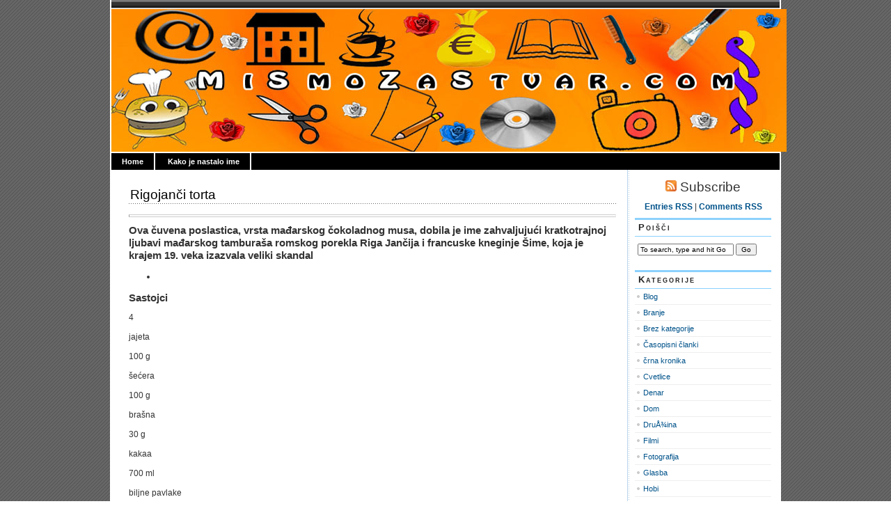

--- FILE ---
content_type: text/html; charset=UTF-8
request_url: https://www.mismozastvar.com/4988/
body_size: 8153
content:
<!DOCTYPE html PUBLIC "-//W3C//DTD XHTML 1.0 Transitional//EN" "http://www.w3.org/TR/xhtml1/DTD/xhtml1-transitional.dtd">
<html xmlns="http://www.w3.org/1999/xhtml" lang="sl">

<head profile="http://gmpg.org/xfn/11">
<meta http-equiv="Content-Type" content="text/html; charset=UTF-8" />

<title>Mismozastvar   &raquo; Rigojanči torta</title>
	
<link rel="stylesheet" href="https://www.mismozastvar.com/wp-content/themes/magicblue.1.2/magicblue/style.css" type="text/css" media="screen" />


<link rel="alternate" type="application/rss+xml" title="Mismozastvar RSS Feed" href="https://www.mismozastvar.com/feed/" />

	<link rel="pingback" href="https://www.mismozastvar.com/xmlrpc.php" />


	
	<style type="text/css" media="screen">
	
			
body{
		background: #fff url("https://www.mismozastvar.com/wp-content/themes/magicblue.1.2/magicblue/images/bodybg.gif");
	}	

#superheader{
		background: url("https://www.mismozastvar.com/wp-content/themes/magicblue.1.2/magicblue/images/superheaderbg.gif") top left repeat-x;
		}			
		
#header{
		background: #fff url("https://www.mismozastvar.com/wp-content/themes/magicblue.1.2/magicblue/images/headerbg.jpg") top center no-repeat;
				}	
		
#wrapper2{
		background: #fff url("https://www.mismozastvar.com/wp-content/themes/magicblue.1.2/magicblue/images/wrapperbg.gif") top right repeat-y;
				}

.post h2{
	background: url("https://www.mismozastvar.com/wp-content/themes/magicblue.1.2/magicblue/images/dots.gif") left bottom repeat-x;
				}							
	
.menu ul li.widget ul li{
			background: url("https://www.mismozastvar.com/wp-content/themes/magicblue.1.2/magicblue/images/listbullet.gif") no-repeat 0 3px;
				}	

.menu ul li.widget ul li ul li{				
		background: url("https://www.mismozastvar.com/wp-content/themes/magicblue.1.2/magicblue/images/listbullet.gif") no-repeat 0 1px;
				}					
				
</style>
	
		<script type="text/javascript" src="https://www.mismozastvar.com/wp-content/themes/magicblue.1.2/magicblue/scripts/utils.js"></script>

	<meta name='robots' content='max-image-preview:large' />
<script type="text/javascript">
window._wpemojiSettings = {"baseUrl":"https:\/\/s.w.org\/images\/core\/emoji\/14.0.0\/72x72\/","ext":".png","svgUrl":"https:\/\/s.w.org\/images\/core\/emoji\/14.0.0\/svg\/","svgExt":".svg","source":{"concatemoji":"https:\/\/www.mismozastvar.com\/wp-includes\/js\/wp-emoji-release.min.js?ver=6.2.8"}};
/*! This file is auto-generated */
!function(e,a,t){var n,r,o,i=a.createElement("canvas"),p=i.getContext&&i.getContext("2d");function s(e,t){p.clearRect(0,0,i.width,i.height),p.fillText(e,0,0);e=i.toDataURL();return p.clearRect(0,0,i.width,i.height),p.fillText(t,0,0),e===i.toDataURL()}function c(e){var t=a.createElement("script");t.src=e,t.defer=t.type="text/javascript",a.getElementsByTagName("head")[0].appendChild(t)}for(o=Array("flag","emoji"),t.supports={everything:!0,everythingExceptFlag:!0},r=0;r<o.length;r++)t.supports[o[r]]=function(e){if(p&&p.fillText)switch(p.textBaseline="top",p.font="600 32px Arial",e){case"flag":return s("\ud83c\udff3\ufe0f\u200d\u26a7\ufe0f","\ud83c\udff3\ufe0f\u200b\u26a7\ufe0f")?!1:!s("\ud83c\uddfa\ud83c\uddf3","\ud83c\uddfa\u200b\ud83c\uddf3")&&!s("\ud83c\udff4\udb40\udc67\udb40\udc62\udb40\udc65\udb40\udc6e\udb40\udc67\udb40\udc7f","\ud83c\udff4\u200b\udb40\udc67\u200b\udb40\udc62\u200b\udb40\udc65\u200b\udb40\udc6e\u200b\udb40\udc67\u200b\udb40\udc7f");case"emoji":return!s("\ud83e\udef1\ud83c\udffb\u200d\ud83e\udef2\ud83c\udfff","\ud83e\udef1\ud83c\udffb\u200b\ud83e\udef2\ud83c\udfff")}return!1}(o[r]),t.supports.everything=t.supports.everything&&t.supports[o[r]],"flag"!==o[r]&&(t.supports.everythingExceptFlag=t.supports.everythingExceptFlag&&t.supports[o[r]]);t.supports.everythingExceptFlag=t.supports.everythingExceptFlag&&!t.supports.flag,t.DOMReady=!1,t.readyCallback=function(){t.DOMReady=!0},t.supports.everything||(n=function(){t.readyCallback()},a.addEventListener?(a.addEventListener("DOMContentLoaded",n,!1),e.addEventListener("load",n,!1)):(e.attachEvent("onload",n),a.attachEvent("onreadystatechange",function(){"complete"===a.readyState&&t.readyCallback()})),(e=t.source||{}).concatemoji?c(e.concatemoji):e.wpemoji&&e.twemoji&&(c(e.twemoji),c(e.wpemoji)))}(window,document,window._wpemojiSettings);
</script>
<style type="text/css">
img.wp-smiley,
img.emoji {
	display: inline !important;
	border: none !important;
	box-shadow: none !important;
	height: 1em !important;
	width: 1em !important;
	margin: 0 0.07em !important;
	vertical-align: -0.1em !important;
	background: none !important;
	padding: 0 !important;
}
</style>
	<link rel='stylesheet' id='wp-block-library-css' href='https://www.mismozastvar.com/wp-includes/css/dist/block-library/style.min.css?ver=6.2.8' type='text/css' media='all' />
<link rel='stylesheet' id='classic-theme-styles-css' href='https://www.mismozastvar.com/wp-includes/css/classic-themes.min.css?ver=6.2.8' type='text/css' media='all' />
<style id='global-styles-inline-css' type='text/css'>
body{--wp--preset--color--black: #000000;--wp--preset--color--cyan-bluish-gray: #abb8c3;--wp--preset--color--white: #ffffff;--wp--preset--color--pale-pink: #f78da7;--wp--preset--color--vivid-red: #cf2e2e;--wp--preset--color--luminous-vivid-orange: #ff6900;--wp--preset--color--luminous-vivid-amber: #fcb900;--wp--preset--color--light-green-cyan: #7bdcb5;--wp--preset--color--vivid-green-cyan: #00d084;--wp--preset--color--pale-cyan-blue: #8ed1fc;--wp--preset--color--vivid-cyan-blue: #0693e3;--wp--preset--color--vivid-purple: #9b51e0;--wp--preset--gradient--vivid-cyan-blue-to-vivid-purple: linear-gradient(135deg,rgba(6,147,227,1) 0%,rgb(155,81,224) 100%);--wp--preset--gradient--light-green-cyan-to-vivid-green-cyan: linear-gradient(135deg,rgb(122,220,180) 0%,rgb(0,208,130) 100%);--wp--preset--gradient--luminous-vivid-amber-to-luminous-vivid-orange: linear-gradient(135deg,rgba(252,185,0,1) 0%,rgba(255,105,0,1) 100%);--wp--preset--gradient--luminous-vivid-orange-to-vivid-red: linear-gradient(135deg,rgba(255,105,0,1) 0%,rgb(207,46,46) 100%);--wp--preset--gradient--very-light-gray-to-cyan-bluish-gray: linear-gradient(135deg,rgb(238,238,238) 0%,rgb(169,184,195) 100%);--wp--preset--gradient--cool-to-warm-spectrum: linear-gradient(135deg,rgb(74,234,220) 0%,rgb(151,120,209) 20%,rgb(207,42,186) 40%,rgb(238,44,130) 60%,rgb(251,105,98) 80%,rgb(254,248,76) 100%);--wp--preset--gradient--blush-light-purple: linear-gradient(135deg,rgb(255,206,236) 0%,rgb(152,150,240) 100%);--wp--preset--gradient--blush-bordeaux: linear-gradient(135deg,rgb(254,205,165) 0%,rgb(254,45,45) 50%,rgb(107,0,62) 100%);--wp--preset--gradient--luminous-dusk: linear-gradient(135deg,rgb(255,203,112) 0%,rgb(199,81,192) 50%,rgb(65,88,208) 100%);--wp--preset--gradient--pale-ocean: linear-gradient(135deg,rgb(255,245,203) 0%,rgb(182,227,212) 50%,rgb(51,167,181) 100%);--wp--preset--gradient--electric-grass: linear-gradient(135deg,rgb(202,248,128) 0%,rgb(113,206,126) 100%);--wp--preset--gradient--midnight: linear-gradient(135deg,rgb(2,3,129) 0%,rgb(40,116,252) 100%);--wp--preset--duotone--dark-grayscale: url('#wp-duotone-dark-grayscale');--wp--preset--duotone--grayscale: url('#wp-duotone-grayscale');--wp--preset--duotone--purple-yellow: url('#wp-duotone-purple-yellow');--wp--preset--duotone--blue-red: url('#wp-duotone-blue-red');--wp--preset--duotone--midnight: url('#wp-duotone-midnight');--wp--preset--duotone--magenta-yellow: url('#wp-duotone-magenta-yellow');--wp--preset--duotone--purple-green: url('#wp-duotone-purple-green');--wp--preset--duotone--blue-orange: url('#wp-duotone-blue-orange');--wp--preset--font-size--small: 13px;--wp--preset--font-size--medium: 20px;--wp--preset--font-size--large: 36px;--wp--preset--font-size--x-large: 42px;--wp--preset--spacing--20: 0.44rem;--wp--preset--spacing--30: 0.67rem;--wp--preset--spacing--40: 1rem;--wp--preset--spacing--50: 1.5rem;--wp--preset--spacing--60: 2.25rem;--wp--preset--spacing--70: 3.38rem;--wp--preset--spacing--80: 5.06rem;--wp--preset--shadow--natural: 6px 6px 9px rgba(0, 0, 0, 0.2);--wp--preset--shadow--deep: 12px 12px 50px rgba(0, 0, 0, 0.4);--wp--preset--shadow--sharp: 6px 6px 0px rgba(0, 0, 0, 0.2);--wp--preset--shadow--outlined: 6px 6px 0px -3px rgba(255, 255, 255, 1), 6px 6px rgba(0, 0, 0, 1);--wp--preset--shadow--crisp: 6px 6px 0px rgba(0, 0, 0, 1);}:where(.is-layout-flex){gap: 0.5em;}body .is-layout-flow > .alignleft{float: left;margin-inline-start: 0;margin-inline-end: 2em;}body .is-layout-flow > .alignright{float: right;margin-inline-start: 2em;margin-inline-end: 0;}body .is-layout-flow > .aligncenter{margin-left: auto !important;margin-right: auto !important;}body .is-layout-constrained > .alignleft{float: left;margin-inline-start: 0;margin-inline-end: 2em;}body .is-layout-constrained > .alignright{float: right;margin-inline-start: 2em;margin-inline-end: 0;}body .is-layout-constrained > .aligncenter{margin-left: auto !important;margin-right: auto !important;}body .is-layout-constrained > :where(:not(.alignleft):not(.alignright):not(.alignfull)){max-width: var(--wp--style--global--content-size);margin-left: auto !important;margin-right: auto !important;}body .is-layout-constrained > .alignwide{max-width: var(--wp--style--global--wide-size);}body .is-layout-flex{display: flex;}body .is-layout-flex{flex-wrap: wrap;align-items: center;}body .is-layout-flex > *{margin: 0;}:where(.wp-block-columns.is-layout-flex){gap: 2em;}.has-black-color{color: var(--wp--preset--color--black) !important;}.has-cyan-bluish-gray-color{color: var(--wp--preset--color--cyan-bluish-gray) !important;}.has-white-color{color: var(--wp--preset--color--white) !important;}.has-pale-pink-color{color: var(--wp--preset--color--pale-pink) !important;}.has-vivid-red-color{color: var(--wp--preset--color--vivid-red) !important;}.has-luminous-vivid-orange-color{color: var(--wp--preset--color--luminous-vivid-orange) !important;}.has-luminous-vivid-amber-color{color: var(--wp--preset--color--luminous-vivid-amber) !important;}.has-light-green-cyan-color{color: var(--wp--preset--color--light-green-cyan) !important;}.has-vivid-green-cyan-color{color: var(--wp--preset--color--vivid-green-cyan) !important;}.has-pale-cyan-blue-color{color: var(--wp--preset--color--pale-cyan-blue) !important;}.has-vivid-cyan-blue-color{color: var(--wp--preset--color--vivid-cyan-blue) !important;}.has-vivid-purple-color{color: var(--wp--preset--color--vivid-purple) !important;}.has-black-background-color{background-color: var(--wp--preset--color--black) !important;}.has-cyan-bluish-gray-background-color{background-color: var(--wp--preset--color--cyan-bluish-gray) !important;}.has-white-background-color{background-color: var(--wp--preset--color--white) !important;}.has-pale-pink-background-color{background-color: var(--wp--preset--color--pale-pink) !important;}.has-vivid-red-background-color{background-color: var(--wp--preset--color--vivid-red) !important;}.has-luminous-vivid-orange-background-color{background-color: var(--wp--preset--color--luminous-vivid-orange) !important;}.has-luminous-vivid-amber-background-color{background-color: var(--wp--preset--color--luminous-vivid-amber) !important;}.has-light-green-cyan-background-color{background-color: var(--wp--preset--color--light-green-cyan) !important;}.has-vivid-green-cyan-background-color{background-color: var(--wp--preset--color--vivid-green-cyan) !important;}.has-pale-cyan-blue-background-color{background-color: var(--wp--preset--color--pale-cyan-blue) !important;}.has-vivid-cyan-blue-background-color{background-color: var(--wp--preset--color--vivid-cyan-blue) !important;}.has-vivid-purple-background-color{background-color: var(--wp--preset--color--vivid-purple) !important;}.has-black-border-color{border-color: var(--wp--preset--color--black) !important;}.has-cyan-bluish-gray-border-color{border-color: var(--wp--preset--color--cyan-bluish-gray) !important;}.has-white-border-color{border-color: var(--wp--preset--color--white) !important;}.has-pale-pink-border-color{border-color: var(--wp--preset--color--pale-pink) !important;}.has-vivid-red-border-color{border-color: var(--wp--preset--color--vivid-red) !important;}.has-luminous-vivid-orange-border-color{border-color: var(--wp--preset--color--luminous-vivid-orange) !important;}.has-luminous-vivid-amber-border-color{border-color: var(--wp--preset--color--luminous-vivid-amber) !important;}.has-light-green-cyan-border-color{border-color: var(--wp--preset--color--light-green-cyan) !important;}.has-vivid-green-cyan-border-color{border-color: var(--wp--preset--color--vivid-green-cyan) !important;}.has-pale-cyan-blue-border-color{border-color: var(--wp--preset--color--pale-cyan-blue) !important;}.has-vivid-cyan-blue-border-color{border-color: var(--wp--preset--color--vivid-cyan-blue) !important;}.has-vivid-purple-border-color{border-color: var(--wp--preset--color--vivid-purple) !important;}.has-vivid-cyan-blue-to-vivid-purple-gradient-background{background: var(--wp--preset--gradient--vivid-cyan-blue-to-vivid-purple) !important;}.has-light-green-cyan-to-vivid-green-cyan-gradient-background{background: var(--wp--preset--gradient--light-green-cyan-to-vivid-green-cyan) !important;}.has-luminous-vivid-amber-to-luminous-vivid-orange-gradient-background{background: var(--wp--preset--gradient--luminous-vivid-amber-to-luminous-vivid-orange) !important;}.has-luminous-vivid-orange-to-vivid-red-gradient-background{background: var(--wp--preset--gradient--luminous-vivid-orange-to-vivid-red) !important;}.has-very-light-gray-to-cyan-bluish-gray-gradient-background{background: var(--wp--preset--gradient--very-light-gray-to-cyan-bluish-gray) !important;}.has-cool-to-warm-spectrum-gradient-background{background: var(--wp--preset--gradient--cool-to-warm-spectrum) !important;}.has-blush-light-purple-gradient-background{background: var(--wp--preset--gradient--blush-light-purple) !important;}.has-blush-bordeaux-gradient-background{background: var(--wp--preset--gradient--blush-bordeaux) !important;}.has-luminous-dusk-gradient-background{background: var(--wp--preset--gradient--luminous-dusk) !important;}.has-pale-ocean-gradient-background{background: var(--wp--preset--gradient--pale-ocean) !important;}.has-electric-grass-gradient-background{background: var(--wp--preset--gradient--electric-grass) !important;}.has-midnight-gradient-background{background: var(--wp--preset--gradient--midnight) !important;}.has-small-font-size{font-size: var(--wp--preset--font-size--small) !important;}.has-medium-font-size{font-size: var(--wp--preset--font-size--medium) !important;}.has-large-font-size{font-size: var(--wp--preset--font-size--large) !important;}.has-x-large-font-size{font-size: var(--wp--preset--font-size--x-large) !important;}
.wp-block-navigation a:where(:not(.wp-element-button)){color: inherit;}
:where(.wp-block-columns.is-layout-flex){gap: 2em;}
.wp-block-pullquote{font-size: 1.5em;line-height: 1.6;}
</style>
<link rel="https://api.w.org/" href="https://www.mismozastvar.com/wp-json/" /><link rel="alternate" type="application/json" href="https://www.mismozastvar.com/wp-json/wp/v2/posts/4988" /><link rel="EditURI" type="application/rsd+xml" title="RSD" href="https://www.mismozastvar.com/xmlrpc.php?rsd" />
<link rel="wlwmanifest" type="application/wlwmanifest+xml" href="https://www.mismozastvar.com/wp-includes/wlwmanifest.xml" />
<meta name="generator" content="WordPress 6.2.8" />
<link rel="canonical" href="https://www.mismozastvar.com/4988/" />
<link rel='shortlink' href='https://www.mismozastvar.com/?p=4988' />
<link rel="alternate" type="application/json+oembed" href="https://www.mismozastvar.com/wp-json/oembed/1.0/embed?url=https%3A%2F%2Fwww.mismozastvar.com%2F4988%2F" />
<link rel="alternate" type="text/xml+oembed" href="https://www.mismozastvar.com/wp-json/oembed/1.0/embed?url=https%3A%2F%2Fwww.mismozastvar.com%2F4988%2F&#038;format=xml" />

</head>
<body>

<div id="wrapper">

<div id="wrapper2">

	<div id="superheader"></div>

	<div id="header">
		<!--
		<h3><a href="https://www.mismozastvar.com/">Mismozastvar</a></h3>
		<h2>Ker smo za stvar</h2>
		-->
		<img src="http://www.mismozastvar.com/wp-content/themes/magicblue.1.2/magicblue/images/headerbg.jpg" width="970" height="205" border="0" usemap="#Map" />
<map name="Map" id="Map">
  <area shape="rect" coords="520,121,652,202" href="http://www.mismozastvar.com/?cat=3" />
  <area shape="rect" coords="4,85,142,200" href="http://www.mismozastvar.com/?cat=7" alt="kulinarika" />
  <area shape="rect" coords="194,120,316,198" href="http://www.mismozastvar.com/?cat=8" alt="rocnadela" />
  <area shape="rect" coords="371,105,475,201" href="http://www.mismozastvar.com/?cat=5" alt="poezija" />
  <area shape="rect" coords="689,107,826,210" href="http://www.mismozastvar.com/?cat=4" alt="fotografija" />
  <area shape="rect" coords="871,31,949,197" href="http://www.mismozastvar.com/?cat=14" alt="zdravje" />
  <area shape="rect" coords="795,2,867,77" href="http://www.mismozastvar.com/?cat=6" alt="slikarstvo" />
  <area shape="rect" coords="702,5,758,93" href="http://www.mismozastvar.com/?cat=11" alt="kozmetika" />
  <area shape="rect" coords="565,5,701,88" href="http://www.mismozastvar.com/?cat=13" alt="branje" />
  <area shape="rect" coords="466,-6,562,91" href="http://www.mismozastvar.com/?cat=12" alt="denar" />
  <area shape="rect" coords="324,6,413,87" href="http://www.mismozastvar.com/?cat=15" alt="srecanja" />
  <area shape="rect" coords="191,5,310,88" href="http://www.mismozastvar.com/?cat=10" alt="druzina" />
  <area shape="rect" coords="10,4,154,80" href="http://www.mismozastvar.com/?cat=9" alt="internet" />
  <area shape="rect" coords="415,3,466,48" href="http://www.mismozastvar.com/?cat=16" alt="cvetje1" />
  <area shape="rect" coords="144,142,191,196" href="http://www.mismozastvar.com/?cat=16" alt="cvetje2" />
  <area shape="rect" coords="323,124,369,165" href="http://www.mismozastvar.com/?cat=16" alt="cvetje3" />
  <area shape="rect" coords="477,152,519,206" href="http://www.mismozastvar.com/?cat=16" alt="cvetje4" />
  <area shape="rect" coords="828,132,871,197" href="http://www.mismozastvar.com/?cat=16" alt="cvetje5" />
  <area shape="rect" coords="924,5,967,30" href="http://www.mismozastvar.com/?cat=16" alt="cvetje6" />
  <area shape="rect" coords="758,8,795,52" href="http://www.mismozastvar.com/?cat=16" alt="cvetje7" />
  <area shape="rect" coords="155,24,190,73" href="http://www.mismozastvar.com/?cat=16" alt="cvetje8" />
</map>
</div>
	
	
	<div id="tabs">
	
			<ul>
			<li><a href="https://www.mismozastvar.com/">Home</a></li>
			<li class="page_item page-item-8"><a href="https://www.mismozastvar.com/kako-je-nastala-stran/">Kako je nastalo ime</a></li>
 
			
			
			</ul>
	</div>	

<div id="content">


<div id="main">

		
				
	<div class="post" id="post-4988">
	
		<div class="entry">
		
				<h2><a href="https://www.mismozastvar.com/4988/" rel="bookmark" title="Permanent Link to Rigojanči torta">Rigojanči torta</a></h2>

				<h1></h1>
<hr />
<h3>Ova čuvena poslastica, vrsta mađarskog  čokoladnog musa, dobila je ime zahvaljujući kratkotrajnoj ljubavi  mađarskog tamburaša romskog porekla Riga Jančija i francuske kneginje  Šime, koja je krajem 19. veka izazvala veliki skandal</h3>
<div>
<div id="slider">
<div>
<ul>
<li> <a rel="group" href="http://www.kuhinjica.rs/slika/recepti/rigojanci-torta.jpg"> <img decoding="async" src="http://www.kuhinjica.rs/slika/recepti/rigojanci-torta.jpg" alt="" width="350" height="251" /> </a></li>
</ul>
</div>
</div>
<div>
<div>
<h3><strong>Sastojci</strong></h3>
<p>4</p>
<p>jajeta</p>
<p>100 g</p>
<p>šećera</p>
<p>100 g</p>
<p>brašna</p>
<p>30 g</p>
<p>kakaa</p>
<p>700 ml</p>
<p>biljne pavlake</p>
<p>100 g</p>
<p>čokolade za kuvanje</p>
<p>100 g</p>
<p>čokolade za kuvanje</p>
<p>1 kašika</p>
<p>ulja</p>
</div>
</div>
<h3><strong>Priprema</strong></h3>
<p>Belanca ulupati sa šećerom, dodati žumanca, lagano umešati brašno i  kakao. Uliti u pobrašnjen kalup i peći 20 minuta na 200 °C. Izvaditi,  ohladiti i preseći napola. Pavlaku izlupati i dodati otopljenu čokoladu.  Nafilovati donju koru i poklopiti je gornjom korom. Tortu premazati i  preliti glazurom od čokolade.</p>
<div>
<h4></h4>
<ul id="myTab"></ul>
<div id="myTabContent">
<div id="tab1">
<table style="height: 298px;" border="5" width="351">
<tbody>
<tr>
<td colspan="2">
<h2><strong>Nutritivne vrednosti</strong></h2>
<p><strong>Porcija za odraslu osobu</strong>80 g<br />
<strong>Energetska vrednost porcije</strong>170 kcal</td>
</tr>
<tr>
<td></td>
<td><strong> </strong></td>
</tr>
<tr>
<td><strong>Masti </strong></td>
<td>9 g</td>
</tr>
<tr>
<td><strong>Masti (%) </strong></td>
<td>44 %</td>
</tr>
<tr>
<td><strong>Zasićene masti</strong></td>
<td>6 g</td>
</tr>
<tr>
<td><strong>Holesterol </strong></td>
<td>55 mg</td>
</tr>
<tr>
<td><strong>Belančevine </strong></td>
<td>3 g</td>
</tr>
<tr>
<td><strong>Belančevine (%) </strong></td>
<td>8 %</td>
</tr>
<tr>
<td><strong>Ugljeni hidrati </strong></td>
<td>21 g</td>
</tr>
<tr>
<td><strong>Ugljeni hidrati (%) </strong></td>
<td>48 %</td>
</tr>
<tr>
<td><strong>Vlakna </strong></td>
<td>0 g</td>
</tr>
<tr>
<td><strong>Voda </strong></td>
<td></td>
</tr>
<tr>
<td></td>
<td><strong> </strong></td>
</tr>
<tr>
<td>Natrijum</td>
<td>55 mg</td>
</tr>
</tbody>
</table>
</div>
</div>
</div>
</div>
<div>
<div></div>
</div>
		</div>
	
	
	
		<div class="postmetadata">
		 				
			<p><img style="vertical-align:-3px;" alt="categories" src="https://www.mismozastvar.com/wp-content/themes/magicblue.1.2/magicblue/images/category.gif" height="16" width="16" /> <a href="https://www.mismozastvar.com/category/uncategorized/" rel="category tag">Brez kategorije</a>, <a href="https://www.mismozastvar.com/category/dom/" rel="category tag">Dom</a>, <a href="https://www.mismozastvar.com/category/druzina/" rel="category tag">DruÅ¾ina</a>, <a href="https://www.mismozastvar.com/category/kuhla/" rel="category tag">Kuhla</a>, <a href="https://www.mismozastvar.com/category/recepti/" rel="category tag">Recepti</a> |  <a href="https://www.mismozastvar.com/author/admin/" title="Objave avtorja Sonja" rel="author">Sonja</a> | <img style="vertical-align:-5px;" alt="datetime" src="https://www.mismozastvar.com/wp-content/themes/magicblue.1.2/magicblue/images/clock.gif" height="16" width="16" /> november 12, 2014 9:30 dopoldne </p>
			
			</div> 

		
		
<div class="entry">

</h3>


	
	


</div>
		
		
		</div>
		
		


	
	
	
	<div id="navigation">
			<div class="fleft"></div>
					<div class="fright"> </div>
	</div>
			
	

		
	

	
	</div> <!-- eof main -->

<!-- begin sidebar -->
<div id="sidebar">

	<div id="subscribe">

		<h3 style="font-size: 150%;font-weight:100;"><img alt="RSS" src="https://www.mismozastvar.com/wp-content/themes/magicblue.1.2/magicblue/images/feed-icon-16x16.gif" /> Subscribe</h3>

		<p><a href="https://www.mismozastvar.com/feed/">Entries RSS</a> | <a href="https://www.mismozastvar.com/comments/feed/">Comments RSS</a></p>

	</div>

<div class="menu">

	<ul>
		<li class="widget" id="search">
			<h3>Poišči</h3>

			<form id="searchform2" method="get" action="https://www.mismozastvar.com">
		
		<input type="text"  onfocus="doClear(this)" value="To search, type and hit Go" name="s" id="s" style="width:130px" /> <input type="submit" value="Go" />
			
			</form>
	
		</li>


<li id="categories-3" class="widget widget_categories"><h3>Kategorije</h3>
			<ul>
					<li class="cat-item cat-item-29"><a href="https://www.mismozastvar.com/category/blog/">Blog</a>
</li>
	<li class="cat-item cat-item-13"><a href="https://www.mismozastvar.com/category/branje/">Branje</a>
</li>
	<li class="cat-item cat-item-1"><a href="https://www.mismozastvar.com/category/uncategorized/">Brez kategorije</a>
</li>
	<li class="cat-item cat-item-36"><a href="https://www.mismozastvar.com/category/casopisni-clanki/">Časopisni članki</a>
</li>
	<li class="cat-item cat-item-43"><a href="https://www.mismozastvar.com/category/crna-kronika/">črna kronika</a>
</li>
	<li class="cat-item cat-item-16"><a href="https://www.mismozastvar.com/category/cvetlice/">Cvetlice</a>
</li>
	<li class="cat-item cat-item-12"><a href="https://www.mismozastvar.com/category/denar/">Denar</a>
</li>
	<li class="cat-item cat-item-10"><a href="https://www.mismozastvar.com/category/dom/">Dom</a>
</li>
	<li class="cat-item cat-item-17"><a href="https://www.mismozastvar.com/category/druzina/">DruÅ¾ina</a>
</li>
	<li class="cat-item cat-item-20"><a href="https://www.mismozastvar.com/category/filmi/">Filmi</a>
</li>
	<li class="cat-item cat-item-4"><a href="https://www.mismozastvar.com/category/fotografija/">Fotografija</a>
</li>
	<li class="cat-item cat-item-3"><a href="https://www.mismozastvar.com/category/glasba/">Glasba</a>
</li>
	<li class="cat-item cat-item-45"><a href="https://www.mismozastvar.com/category/hobi/">Hobi</a>
</li>
	<li class="cat-item cat-item-9"><a href="https://www.mismozastvar.com/category/internet/">Internet</a>
</li>
	<li class="cat-item cat-item-41"><a href="https://www.mismozastvar.com/category/jedilniki/">Jedilniki</a>
</li>
	<li class="cat-item cat-item-11"><a href="https://www.mismozastvar.com/category/kozmetika/">Kozmetika</a>
</li>
	<li class="cat-item cat-item-38"><a href="https://www.mismozastvar.com/category/kratki-verzi/">Kratki verzi ki so mi všeč</a>
</li>
	<li class="cat-item cat-item-7"><a href="https://www.mismozastvar.com/category/kuhla/">Kuhla</a>
</li>
	<li class="cat-item cat-item-48"><a href="https://www.mismozastvar.com/category/moje-rime-skozi-cas/">MOJE RIME SKOZI ČAS</a>
</li>
	<li class="cat-item cat-item-34"><a href="https://www.mismozastvar.com/category/moji-objavljeni-twiti-na-twitterju/">Moji objavljeni twiti na Twitterju</a>
</li>
	<li class="cat-item cat-item-26"><a href="https://www.mismozastvar.com/category/ce-koga-zanima-davki/">Morda koga zanima</a>
</li>
	<li class="cat-item cat-item-44"><a href="https://www.mismozastvar.com/category/nasveti-iz-oddaje-dobro-jutro/">NASVETI iz oddaje Dobro jutro</a>
</li>
	<li class="cat-item cat-item-25"><a href="https://www.mismozastvar.com/category/ne-mors-verjemt/">Ne morÅ¡ verjemt</a>
</li>
	<li class="cat-item cat-item-35"><a href="https://www.mismozastvar.com/category/ne-pozabi-prebrati/">Ne pozabi prebrati</a>
</li>
	<li class="cat-item cat-item-19"><a href="https://www.mismozastvar.com/category/ostalo/">Ostalo</a>
</li>
	<li class="cat-item cat-item-39"><a href="https://www.mismozastvar.com/category/pesmirimedrugih/">Pesmi(rime)drugih</a>
</li>
	<li class="cat-item cat-item-5"><a href="https://www.mismozastvar.com/category/poezija/">Poezija</a>
</li>
	<li class="cat-item cat-item-32"><a href="https://www.mismozastvar.com/category/rastline-za-caj/">Rastline za Äaj</a>
</li>
	<li class="cat-item cat-item-30"><a href="https://www.mismozastvar.com/category/recepti/">Recepti</a>
</li>
	<li class="cat-item cat-item-6"><a href="https://www.mismozastvar.com/category/risanje/">Risanje</a>
</li>
	<li class="cat-item cat-item-8"><a href="https://www.mismozastvar.com/category/rocna-dela/">RoÄna dela</a>
</li>
	<li class="cat-item cat-item-18"><a href="https://www.mismozastvar.com/category/sos-kritika/">SOS Kritika</a>
</li>
	<li class="cat-item cat-item-23"><a href="https://www.mismozastvar.com/category/sporocam/">SporoÄam</a>
</li>
	<li class="cat-item cat-item-15"><a href="https://www.mismozastvar.com/category/srecanja/">SreÄanja</a>
</li>
	<li class="cat-item cat-item-31"><a href="https://www.mismozastvar.com/category/umetnost/">Umetnost</a>
</li>
	<li class="cat-item cat-item-42"><a href="https://www.mismozastvar.com/category/vreme/">vreme</a>
</li>
	<li class="cat-item cat-item-33"><a href="https://www.mismozastvar.com/category/vrt/">Vrt</a>
</li>
	<li class="cat-item cat-item-24"><a href="https://www.mismozastvar.com/category/vse-dobro/">Vse dobro</a>
</li>
	<li class="cat-item cat-item-21"><a href="https://www.mismozastvar.com/category/dobra-volja/">Za dobro voljo</a>
</li>
	<li class="cat-item cat-item-22"><a href="https://www.mismozastvar.com/category/zanima-me/">Zanima me</a>
</li>
	<li class="cat-item cat-item-37"><a href="https://www.mismozastvar.com/category/zdravilna-zelisca/">ZDRAVILNA ZELIŠČA</a>
</li>
	<li class="cat-item cat-item-14"><a href="https://www.mismozastvar.com/category/zdravje/">Zdravje</a>
</li>
	<li class="cat-item cat-item-46"><a href="https://www.mismozastvar.com/category/zelo-uporabni-linki/">Zelo uporabni LINKI</a>
</li>
			</ul>

			</li><li id="calendar-3" class="widget widget_calendar"><h3>Koledar</h3><div id="calendar_wrap" class="calendar_wrap"><table id="wp-calendar" class="wp-calendar-table">
	<caption>januar 2026</caption>
	<thead>
	<tr>
		<th scope="col" title="ponedeljek">M</th>
		<th scope="col" title="torek">T</th>
		<th scope="col" title="sreda">W</th>
		<th scope="col" title="četrtek">T</th>
		<th scope="col" title="petek">F</th>
		<th scope="col" title="sobota">S</th>
		<th scope="col" title="nedelja">S</th>
	</tr>
	</thead>
	<tbody>
	<tr>
		<td colspan="3" class="pad">&nbsp;</td><td>1</td><td>2</td><td>3</td><td>4</td>
	</tr>
	<tr>
		<td>5</td><td>6</td><td>7</td><td>8</td><td>9</td><td>10</td><td>11</td>
	</tr>
	<tr>
		<td>12</td><td>13</td><td>14</td><td>15</td><td>16</td><td>17</td><td>18</td>
	</tr>
	<tr>
		<td>19</td><td id="today">20</td><td>21</td><td>22</td><td>23</td><td>24</td><td>25</td>
	</tr>
	<tr>
		<td>26</td><td>27</td><td>28</td><td>29</td><td>30</td><td>31</td>
		<td class="pad" colspan="1">&nbsp;</td>
	</tr>
	</tbody>
	</table><nav aria-label="Previous and next months" class="wp-calendar-nav">
		<span class="wp-calendar-nav-prev"><a href="https://www.mismozastvar.com/2024/01/">&laquo; Jan</a></span>
		<span class="pad">&nbsp;</span>
		<span class="wp-calendar-nav-next">&nbsp;</span>
	</nav></div></li><li id="archives-3" class="widget widget_archive"><h3>Arhiv zapisov</h3>
			<ul>
					<li><a href='https://www.mismozastvar.com/2024/01/'>januar 2024</a></li>
	<li><a href='https://www.mismozastvar.com/2023/06/'>junij 2023</a></li>
	<li><a href='https://www.mismozastvar.com/2023/04/'>april 2023</a></li>
	<li><a href='https://www.mismozastvar.com/2023/03/'>marec 2023</a></li>
	<li><a href='https://www.mismozastvar.com/2023/02/'>februar 2023</a></li>
	<li><a href='https://www.mismozastvar.com/2023/01/'>januar 2023</a></li>
	<li><a href='https://www.mismozastvar.com/2022/12/'>december 2022</a></li>
	<li><a href='https://www.mismozastvar.com/2022/11/'>november 2022</a></li>
	<li><a href='https://www.mismozastvar.com/2022/10/'>oktober 2022</a></li>
	<li><a href='https://www.mismozastvar.com/2022/09/'>september 2022</a></li>
	<li><a href='https://www.mismozastvar.com/2022/08/'>avgust 2022</a></li>
	<li><a href='https://www.mismozastvar.com/2022/07/'>julij 2022</a></li>
	<li><a href='https://www.mismozastvar.com/2022/06/'>junij 2022</a></li>
	<li><a href='https://www.mismozastvar.com/2022/05/'>maj 2022</a></li>
	<li><a href='https://www.mismozastvar.com/2022/04/'>april 2022</a></li>
	<li><a href='https://www.mismozastvar.com/2022/03/'>marec 2022</a></li>
	<li><a href='https://www.mismozastvar.com/2022/02/'>februar 2022</a></li>
	<li><a href='https://www.mismozastvar.com/2022/01/'>januar 2022</a></li>
	<li><a href='https://www.mismozastvar.com/2021/12/'>december 2021</a></li>
	<li><a href='https://www.mismozastvar.com/2021/11/'>november 2021</a></li>
	<li><a href='https://www.mismozastvar.com/2021/10/'>oktober 2021</a></li>
	<li><a href='https://www.mismozastvar.com/2021/09/'>september 2021</a></li>
	<li><a href='https://www.mismozastvar.com/2021/08/'>avgust 2021</a></li>
	<li><a href='https://www.mismozastvar.com/2021/07/'>julij 2021</a></li>
	<li><a href='https://www.mismozastvar.com/2021/06/'>junij 2021</a></li>
	<li><a href='https://www.mismozastvar.com/2021/05/'>maj 2021</a></li>
	<li><a href='https://www.mismozastvar.com/2021/04/'>april 2021</a></li>
	<li><a href='https://www.mismozastvar.com/2021/03/'>marec 2021</a></li>
	<li><a href='https://www.mismozastvar.com/2021/02/'>februar 2021</a></li>
	<li><a href='https://www.mismozastvar.com/2021/01/'>januar 2021</a></li>
	<li><a href='https://www.mismozastvar.com/2020/12/'>december 2020</a></li>
	<li><a href='https://www.mismozastvar.com/2020/11/'>november 2020</a></li>
	<li><a href='https://www.mismozastvar.com/2020/10/'>oktober 2020</a></li>
	<li><a href='https://www.mismozastvar.com/2020/09/'>september 2020</a></li>
	<li><a href='https://www.mismozastvar.com/2020/08/'>avgust 2020</a></li>
	<li><a href='https://www.mismozastvar.com/2020/07/'>julij 2020</a></li>
	<li><a href='https://www.mismozastvar.com/2020/06/'>junij 2020</a></li>
	<li><a href='https://www.mismozastvar.com/2020/05/'>maj 2020</a></li>
	<li><a href='https://www.mismozastvar.com/2020/04/'>april 2020</a></li>
	<li><a href='https://www.mismozastvar.com/2020/03/'>marec 2020</a></li>
	<li><a href='https://www.mismozastvar.com/2020/02/'>februar 2020</a></li>
	<li><a href='https://www.mismozastvar.com/2020/01/'>januar 2020</a></li>
	<li><a href='https://www.mismozastvar.com/2019/12/'>december 2019</a></li>
	<li><a href='https://www.mismozastvar.com/2019/11/'>november 2019</a></li>
	<li><a href='https://www.mismozastvar.com/2019/10/'>oktober 2019</a></li>
	<li><a href='https://www.mismozastvar.com/2019/09/'>september 2019</a></li>
	<li><a href='https://www.mismozastvar.com/2019/08/'>avgust 2019</a></li>
	<li><a href='https://www.mismozastvar.com/2019/07/'>julij 2019</a></li>
	<li><a href='https://www.mismozastvar.com/2019/06/'>junij 2019</a></li>
	<li><a href='https://www.mismozastvar.com/2019/05/'>maj 2019</a></li>
	<li><a href='https://www.mismozastvar.com/2019/04/'>april 2019</a></li>
	<li><a href='https://www.mismozastvar.com/2019/03/'>marec 2019</a></li>
	<li><a href='https://www.mismozastvar.com/2019/02/'>februar 2019</a></li>
	<li><a href='https://www.mismozastvar.com/2019/01/'>januar 2019</a></li>
	<li><a href='https://www.mismozastvar.com/2018/12/'>december 2018</a></li>
	<li><a href='https://www.mismozastvar.com/2018/11/'>november 2018</a></li>
	<li><a href='https://www.mismozastvar.com/2018/10/'>oktober 2018</a></li>
	<li><a href='https://www.mismozastvar.com/2018/09/'>september 2018</a></li>
	<li><a href='https://www.mismozastvar.com/2018/08/'>avgust 2018</a></li>
	<li><a href='https://www.mismozastvar.com/2018/07/'>julij 2018</a></li>
	<li><a href='https://www.mismozastvar.com/2018/05/'>maj 2018</a></li>
	<li><a href='https://www.mismozastvar.com/2018/04/'>april 2018</a></li>
	<li><a href='https://www.mismozastvar.com/2018/03/'>marec 2018</a></li>
	<li><a href='https://www.mismozastvar.com/2018/02/'>februar 2018</a></li>
	<li><a href='https://www.mismozastvar.com/2018/01/'>januar 2018</a></li>
	<li><a href='https://www.mismozastvar.com/2017/12/'>december 2017</a></li>
	<li><a href='https://www.mismozastvar.com/2017/09/'>september 2017</a></li>
	<li><a href='https://www.mismozastvar.com/2017/08/'>avgust 2017</a></li>
	<li><a href='https://www.mismozastvar.com/2017/03/'>marec 2017</a></li>
	<li><a href='https://www.mismozastvar.com/2017/01/'>januar 2017</a></li>
	<li><a href='https://www.mismozastvar.com/2016/10/'>oktober 2016</a></li>
	<li><a href='https://www.mismozastvar.com/2016/09/'>september 2016</a></li>
	<li><a href='https://www.mismozastvar.com/2016/08/'>avgust 2016</a></li>
	<li><a href='https://www.mismozastvar.com/2016/07/'>julij 2016</a></li>
	<li><a href='https://www.mismozastvar.com/2016/06/'>junij 2016</a></li>
	<li><a href='https://www.mismozastvar.com/2016/05/'>maj 2016</a></li>
	<li><a href='https://www.mismozastvar.com/2016/04/'>april 2016</a></li>
	<li><a href='https://www.mismozastvar.com/2016/03/'>marec 2016</a></li>
	<li><a href='https://www.mismozastvar.com/2016/02/'>februar 2016</a></li>
	<li><a href='https://www.mismozastvar.com/2016/01/'>januar 2016</a></li>
	<li><a href='https://www.mismozastvar.com/2015/12/'>december 2015</a></li>
	<li><a href='https://www.mismozastvar.com/2015/11/'>november 2015</a></li>
	<li><a href='https://www.mismozastvar.com/2015/10/'>oktober 2015</a></li>
	<li><a href='https://www.mismozastvar.com/2015/09/'>september 2015</a></li>
	<li><a href='https://www.mismozastvar.com/2015/08/'>avgust 2015</a></li>
	<li><a href='https://www.mismozastvar.com/2015/07/'>julij 2015</a></li>
	<li><a href='https://www.mismozastvar.com/2015/06/'>junij 2015</a></li>
	<li><a href='https://www.mismozastvar.com/2015/05/'>maj 2015</a></li>
	<li><a href='https://www.mismozastvar.com/2015/04/'>april 2015</a></li>
	<li><a href='https://www.mismozastvar.com/2015/03/'>marec 2015</a></li>
	<li><a href='https://www.mismozastvar.com/2015/02/'>februar 2015</a></li>
	<li><a href='https://www.mismozastvar.com/2015/01/'>januar 2015</a></li>
	<li><a href='https://www.mismozastvar.com/2014/12/'>december 2014</a></li>
	<li><a href='https://www.mismozastvar.com/2014/11/'>november 2014</a></li>
	<li><a href='https://www.mismozastvar.com/2014/10/'>oktober 2014</a></li>
	<li><a href='https://www.mismozastvar.com/2014/09/'>september 2014</a></li>
	<li><a href='https://www.mismozastvar.com/2014/08/'>avgust 2014</a></li>
	<li><a href='https://www.mismozastvar.com/2014/07/'>julij 2014</a></li>
	<li><a href='https://www.mismozastvar.com/2014/06/'>junij 2014</a></li>
	<li><a href='https://www.mismozastvar.com/2014/05/'>maj 2014</a></li>
	<li><a href='https://www.mismozastvar.com/2014/04/'>april 2014</a></li>
	<li><a href='https://www.mismozastvar.com/2014/03/'>marec 2014</a></li>
	<li><a href='https://www.mismozastvar.com/2014/02/'>februar 2014</a></li>
	<li><a href='https://www.mismozastvar.com/2014/01/'>januar 2014</a></li>
	<li><a href='https://www.mismozastvar.com/2013/12/'>december 2013</a></li>
	<li><a href='https://www.mismozastvar.com/2013/11/'>november 2013</a></li>
	<li><a href='https://www.mismozastvar.com/2013/10/'>oktober 2013</a></li>
	<li><a href='https://www.mismozastvar.com/2013/09/'>september 2013</a></li>
	<li><a href='https://www.mismozastvar.com/2013/08/'>avgust 2013</a></li>
	<li><a href='https://www.mismozastvar.com/2013/07/'>julij 2013</a></li>
	<li><a href='https://www.mismozastvar.com/2013/06/'>junij 2013</a></li>
	<li><a href='https://www.mismozastvar.com/2013/05/'>maj 2013</a></li>
	<li><a href='https://www.mismozastvar.com/2013/04/'>april 2013</a></li>
	<li><a href='https://www.mismozastvar.com/2013/03/'>marec 2013</a></li>
	<li><a href='https://www.mismozastvar.com/2013/02/'>februar 2013</a></li>
	<li><a href='https://www.mismozastvar.com/2013/01/'>januar 2013</a></li>
	<li><a href='https://www.mismozastvar.com/2012/12/'>december 2012</a></li>
	<li><a href='https://www.mismozastvar.com/2012/11/'>november 2012</a></li>
	<li><a href='https://www.mismozastvar.com/2012/10/'>oktober 2012</a></li>
	<li><a href='https://www.mismozastvar.com/2012/09/'>september 2012</a></li>
	<li><a href='https://www.mismozastvar.com/2012/08/'>avgust 2012</a></li>
	<li><a href='https://www.mismozastvar.com/2012/07/'>julij 2012</a></li>
	<li><a href='https://www.mismozastvar.com/2012/06/'>junij 2012</a></li>
	<li><a href='https://www.mismozastvar.com/2012/05/'>maj 2012</a></li>
	<li><a href='https://www.mismozastvar.com/2012/04/'>april 2012</a></li>
	<li><a href='https://www.mismozastvar.com/2012/03/'>marec 2012</a></li>
	<li><a href='https://www.mismozastvar.com/2012/02/'>februar 2012</a></li>
	<li><a href='https://www.mismozastvar.com/2012/01/'>januar 2012</a></li>
	<li><a href='https://www.mismozastvar.com/2011/12/'>december 2011</a></li>
	<li><a href='https://www.mismozastvar.com/2011/11/'>november 2011</a></li>
	<li><a href='https://www.mismozastvar.com/2011/10/'>oktober 2011</a></li>
	<li><a href='https://www.mismozastvar.com/2011/09/'>september 2011</a></li>
	<li><a href='https://www.mismozastvar.com/2011/08/'>avgust 2011</a></li>
	<li><a href='https://www.mismozastvar.com/2011/07/'>julij 2011</a></li>
	<li><a href='https://www.mismozastvar.com/2011/06/'>junij 2011</a></li>
	<li><a href='https://www.mismozastvar.com/2011/05/'>maj 2011</a></li>
	<li><a href='https://www.mismozastvar.com/2011/04/'>april 2011</a></li>
	<li><a href='https://www.mismozastvar.com/2011/03/'>marec 2011</a></li>
	<li><a href='https://www.mismozastvar.com/2011/02/'>februar 2011</a></li>
	<li><a href='https://www.mismozastvar.com/2011/01/'>januar 2011</a></li>
			</ul>

			</li>
</ul>


</div>

</div><!-- end sidebar -->

	






</div> <!-- eo content -->

	<div id="footer">
	<div id="footer-inner">
		<p>Mismozastvar is powered by	<a href="http://wordpress.org/">WordPress</a></p>
	
	</div>
	</div>

</div>

<div id="credit">
<!-- Please leave this link intact -->
	<p><a href="http://www.blogchemistry.com/">WordPress Themes</a></p>
</div>


</div>

</body>
</html>

